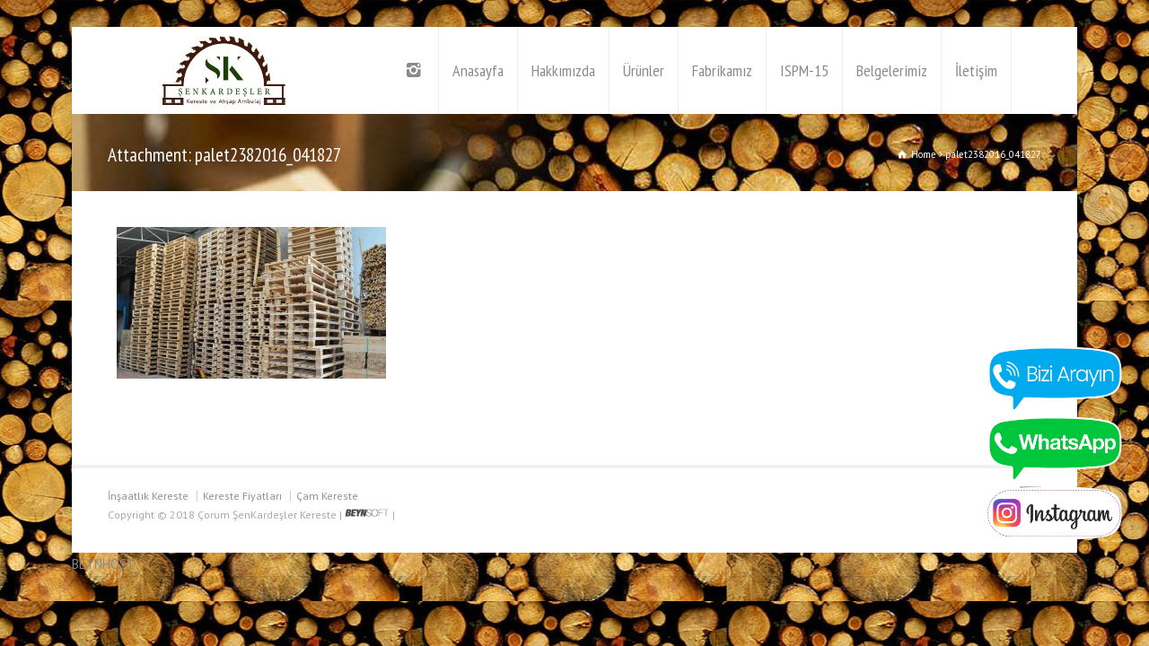

--- FILE ---
content_type: text/html; charset=UTF-8
request_url: https://corumsenkardesler.com/palet2382016_041827
body_size: 11788
content:
<!doctype html>
<html dir="ltr" lang="tr" prefix="og: https://ogp.me/ns#" class="no-js">
<head> 
<meta charset="UTF-8" />  
<meta name="viewport" content="width=device-width, initial-scale=1, maximum-scale=1"><link rel="icon" type="image/png" href="https://corumsenkardesler.com/wp-content/uploads/2017/08/cskfav.png"><link rel="alternate" type="application/rss+xml" title="Şenkardeşler RSS Feed" href="https://corumsenkardesler.com/feed" />
<link rel="alternate" type="application/atom+xml" title="Şenkardeşler Atom Feed" href="https://corumsenkardesler.com/feed/atom" />
<link rel="pingback" href="https://corumsenkardesler.com/xmlrpc.php" />
<title>palet2382016_041827 | Şenkardeşler</title>

		<!-- All in One SEO 4.9.3 - aioseo.com -->
	<meta name="robots" content="max-image-preview:large" />
	<meta name="author" content="zline"/>
	<link rel="canonical" href="https://corumsenkardesler.com/palet2382016_041827" />
	<meta name="generator" content="All in One SEO (AIOSEO) 4.9.3" />
		<meta property="og:locale" content="tr_TR" />
		<meta property="og:site_name" content="Şenkardeşler" />
		<meta property="og:type" content="article" />
		<meta property="og:title" content="palet2382016_041827 | Şenkardeşler" />
		<meta property="og:url" content="https://corumsenkardesler.com/palet2382016_041827" />
		<meta property="og:image" content="https://corumsenkardesler.com/wp-content/uploads/2016/10/palet2382016_041827.jpg" />
		<meta property="og:image:secure_url" content="https://corumsenkardesler.com/wp-content/uploads/2016/10/palet2382016_041827.jpg" />
		<meta property="og:image:width" content="1920" />
		<meta property="og:image:height" content="1080" />
		<meta property="article:published_time" content="2016-10-10T15:56:15+00:00" />
		<meta property="article:modified_time" content="2016-10-10T15:56:15+00:00" />
		<meta name="twitter:card" content="summary" />
		<meta name="twitter:title" content="palet2382016_041827 | Şenkardeşler" />
		<meta name="twitter:image" content="https://corumsenkardesler.com/wp-content/uploads/2016/10/palet2382016_041827.jpg" />
		<!-- All in One SEO -->

<link rel='dns-prefetch' href='//fonts.googleapis.com' />
<link rel="alternate" type="application/rss+xml" title="Şenkardeşler &raquo; akışı" href="https://corumsenkardesler.com/feed" />
<link rel="alternate" type="application/rss+xml" title="Şenkardeşler &raquo; yorum akışı" href="https://corumsenkardesler.com/comments/feed" />
<link rel="alternate" type="application/rss+xml" title="Şenkardeşler &raquo; palet2382016_041827 yorum akışı" href="https://corumsenkardesler.com/feed/?attachment_id=2019" />
<script type="text/javascript">
/* <![CDATA[ */
window._wpemojiSettings = {"baseUrl":"https:\/\/s.w.org\/images\/core\/emoji\/15.0.3\/72x72\/","ext":".png","svgUrl":"https:\/\/s.w.org\/images\/core\/emoji\/15.0.3\/svg\/","svgExt":".svg","source":{"concatemoji":"https:\/\/corumsenkardesler.com\/wp-includes\/js\/wp-emoji-release.min.js?ver=6.5.7"}};
/*! This file is auto-generated */
!function(i,n){var o,s,e;function c(e){try{var t={supportTests:e,timestamp:(new Date).valueOf()};sessionStorage.setItem(o,JSON.stringify(t))}catch(e){}}function p(e,t,n){e.clearRect(0,0,e.canvas.width,e.canvas.height),e.fillText(t,0,0);var t=new Uint32Array(e.getImageData(0,0,e.canvas.width,e.canvas.height).data),r=(e.clearRect(0,0,e.canvas.width,e.canvas.height),e.fillText(n,0,0),new Uint32Array(e.getImageData(0,0,e.canvas.width,e.canvas.height).data));return t.every(function(e,t){return e===r[t]})}function u(e,t,n){switch(t){case"flag":return n(e,"\ud83c\udff3\ufe0f\u200d\u26a7\ufe0f","\ud83c\udff3\ufe0f\u200b\u26a7\ufe0f")?!1:!n(e,"\ud83c\uddfa\ud83c\uddf3","\ud83c\uddfa\u200b\ud83c\uddf3")&&!n(e,"\ud83c\udff4\udb40\udc67\udb40\udc62\udb40\udc65\udb40\udc6e\udb40\udc67\udb40\udc7f","\ud83c\udff4\u200b\udb40\udc67\u200b\udb40\udc62\u200b\udb40\udc65\u200b\udb40\udc6e\u200b\udb40\udc67\u200b\udb40\udc7f");case"emoji":return!n(e,"\ud83d\udc26\u200d\u2b1b","\ud83d\udc26\u200b\u2b1b")}return!1}function f(e,t,n){var r="undefined"!=typeof WorkerGlobalScope&&self instanceof WorkerGlobalScope?new OffscreenCanvas(300,150):i.createElement("canvas"),a=r.getContext("2d",{willReadFrequently:!0}),o=(a.textBaseline="top",a.font="600 32px Arial",{});return e.forEach(function(e){o[e]=t(a,e,n)}),o}function t(e){var t=i.createElement("script");t.src=e,t.defer=!0,i.head.appendChild(t)}"undefined"!=typeof Promise&&(o="wpEmojiSettingsSupports",s=["flag","emoji"],n.supports={everything:!0,everythingExceptFlag:!0},e=new Promise(function(e){i.addEventListener("DOMContentLoaded",e,{once:!0})}),new Promise(function(t){var n=function(){try{var e=JSON.parse(sessionStorage.getItem(o));if("object"==typeof e&&"number"==typeof e.timestamp&&(new Date).valueOf()<e.timestamp+604800&&"object"==typeof e.supportTests)return e.supportTests}catch(e){}return null}();if(!n){if("undefined"!=typeof Worker&&"undefined"!=typeof OffscreenCanvas&&"undefined"!=typeof URL&&URL.createObjectURL&&"undefined"!=typeof Blob)try{var e="postMessage("+f.toString()+"("+[JSON.stringify(s),u.toString(),p.toString()].join(",")+"));",r=new Blob([e],{type:"text/javascript"}),a=new Worker(URL.createObjectURL(r),{name:"wpTestEmojiSupports"});return void(a.onmessage=function(e){c(n=e.data),a.terminate(),t(n)})}catch(e){}c(n=f(s,u,p))}t(n)}).then(function(e){for(var t in e)n.supports[t]=e[t],n.supports.everything=n.supports.everything&&n.supports[t],"flag"!==t&&(n.supports.everythingExceptFlag=n.supports.everythingExceptFlag&&n.supports[t]);n.supports.everythingExceptFlag=n.supports.everythingExceptFlag&&!n.supports.flag,n.DOMReady=!1,n.readyCallback=function(){n.DOMReady=!0}}).then(function(){return e}).then(function(){var e;n.supports.everything||(n.readyCallback(),(e=n.source||{}).concatemoji?t(e.concatemoji):e.wpemoji&&e.twemoji&&(t(e.twemoji),t(e.wpemoji)))}))}((window,document),window._wpemojiSettings);
/* ]]> */
</script>
<style id='wp-emoji-styles-inline-css' type='text/css'>

	img.wp-smiley, img.emoji {
		display: inline !important;
		border: none !important;
		box-shadow: none !important;
		height: 1em !important;
		width: 1em !important;
		margin: 0 0.07em !important;
		vertical-align: -0.1em !important;
		background: none !important;
		padding: 0 !important;
	}
</style>
<link rel='stylesheet' id='wp-block-library-css' href='https://corumsenkardesler.com/wp-includes/css/dist/block-library/style.min.css?ver=6.5.7' type='text/css' media='all' />
<link rel='stylesheet' id='aioseo/css/src/vue/standalone/blocks/table-of-contents/global.scss-css' href='https://corumsenkardesler.com/wp-content/plugins/all-in-one-seo-pack/dist/Lite/assets/css/table-of-contents/global.e90f6d47.css?ver=4.9.3' type='text/css' media='all' />
<style id='classic-theme-styles-inline-css' type='text/css'>
/*! This file is auto-generated */
.wp-block-button__link{color:#fff;background-color:#32373c;border-radius:9999px;box-shadow:none;text-decoration:none;padding:calc(.667em + 2px) calc(1.333em + 2px);font-size:1.125em}.wp-block-file__button{background:#32373c;color:#fff;text-decoration:none}
</style>
<style id='global-styles-inline-css' type='text/css'>
body{--wp--preset--color--black: #000000;--wp--preset--color--cyan-bluish-gray: #abb8c3;--wp--preset--color--white: #ffffff;--wp--preset--color--pale-pink: #f78da7;--wp--preset--color--vivid-red: #cf2e2e;--wp--preset--color--luminous-vivid-orange: #ff6900;--wp--preset--color--luminous-vivid-amber: #fcb900;--wp--preset--color--light-green-cyan: #7bdcb5;--wp--preset--color--vivid-green-cyan: #00d084;--wp--preset--color--pale-cyan-blue: #8ed1fc;--wp--preset--color--vivid-cyan-blue: #0693e3;--wp--preset--color--vivid-purple: #9b51e0;--wp--preset--gradient--vivid-cyan-blue-to-vivid-purple: linear-gradient(135deg,rgba(6,147,227,1) 0%,rgb(155,81,224) 100%);--wp--preset--gradient--light-green-cyan-to-vivid-green-cyan: linear-gradient(135deg,rgb(122,220,180) 0%,rgb(0,208,130) 100%);--wp--preset--gradient--luminous-vivid-amber-to-luminous-vivid-orange: linear-gradient(135deg,rgba(252,185,0,1) 0%,rgba(255,105,0,1) 100%);--wp--preset--gradient--luminous-vivid-orange-to-vivid-red: linear-gradient(135deg,rgba(255,105,0,1) 0%,rgb(207,46,46) 100%);--wp--preset--gradient--very-light-gray-to-cyan-bluish-gray: linear-gradient(135deg,rgb(238,238,238) 0%,rgb(169,184,195) 100%);--wp--preset--gradient--cool-to-warm-spectrum: linear-gradient(135deg,rgb(74,234,220) 0%,rgb(151,120,209) 20%,rgb(207,42,186) 40%,rgb(238,44,130) 60%,rgb(251,105,98) 80%,rgb(254,248,76) 100%);--wp--preset--gradient--blush-light-purple: linear-gradient(135deg,rgb(255,206,236) 0%,rgb(152,150,240) 100%);--wp--preset--gradient--blush-bordeaux: linear-gradient(135deg,rgb(254,205,165) 0%,rgb(254,45,45) 50%,rgb(107,0,62) 100%);--wp--preset--gradient--luminous-dusk: linear-gradient(135deg,rgb(255,203,112) 0%,rgb(199,81,192) 50%,rgb(65,88,208) 100%);--wp--preset--gradient--pale-ocean: linear-gradient(135deg,rgb(255,245,203) 0%,rgb(182,227,212) 50%,rgb(51,167,181) 100%);--wp--preset--gradient--electric-grass: linear-gradient(135deg,rgb(202,248,128) 0%,rgb(113,206,126) 100%);--wp--preset--gradient--midnight: linear-gradient(135deg,rgb(2,3,129) 0%,rgb(40,116,252) 100%);--wp--preset--font-size--small: 13px;--wp--preset--font-size--medium: 20px;--wp--preset--font-size--large: 36px;--wp--preset--font-size--x-large: 42px;--wp--preset--spacing--20: 0.44rem;--wp--preset--spacing--30: 0.67rem;--wp--preset--spacing--40: 1rem;--wp--preset--spacing--50: 1.5rem;--wp--preset--spacing--60: 2.25rem;--wp--preset--spacing--70: 3.38rem;--wp--preset--spacing--80: 5.06rem;--wp--preset--shadow--natural: 6px 6px 9px rgba(0, 0, 0, 0.2);--wp--preset--shadow--deep: 12px 12px 50px rgba(0, 0, 0, 0.4);--wp--preset--shadow--sharp: 6px 6px 0px rgba(0, 0, 0, 0.2);--wp--preset--shadow--outlined: 6px 6px 0px -3px rgba(255, 255, 255, 1), 6px 6px rgba(0, 0, 0, 1);--wp--preset--shadow--crisp: 6px 6px 0px rgba(0, 0, 0, 1);}:where(.is-layout-flex){gap: 0.5em;}:where(.is-layout-grid){gap: 0.5em;}body .is-layout-flex{display: flex;}body .is-layout-flex{flex-wrap: wrap;align-items: center;}body .is-layout-flex > *{margin: 0;}body .is-layout-grid{display: grid;}body .is-layout-grid > *{margin: 0;}:where(.wp-block-columns.is-layout-flex){gap: 2em;}:where(.wp-block-columns.is-layout-grid){gap: 2em;}:where(.wp-block-post-template.is-layout-flex){gap: 1.25em;}:where(.wp-block-post-template.is-layout-grid){gap: 1.25em;}.has-black-color{color: var(--wp--preset--color--black) !important;}.has-cyan-bluish-gray-color{color: var(--wp--preset--color--cyan-bluish-gray) !important;}.has-white-color{color: var(--wp--preset--color--white) !important;}.has-pale-pink-color{color: var(--wp--preset--color--pale-pink) !important;}.has-vivid-red-color{color: var(--wp--preset--color--vivid-red) !important;}.has-luminous-vivid-orange-color{color: var(--wp--preset--color--luminous-vivid-orange) !important;}.has-luminous-vivid-amber-color{color: var(--wp--preset--color--luminous-vivid-amber) !important;}.has-light-green-cyan-color{color: var(--wp--preset--color--light-green-cyan) !important;}.has-vivid-green-cyan-color{color: var(--wp--preset--color--vivid-green-cyan) !important;}.has-pale-cyan-blue-color{color: var(--wp--preset--color--pale-cyan-blue) !important;}.has-vivid-cyan-blue-color{color: var(--wp--preset--color--vivid-cyan-blue) !important;}.has-vivid-purple-color{color: var(--wp--preset--color--vivid-purple) !important;}.has-black-background-color{background-color: var(--wp--preset--color--black) !important;}.has-cyan-bluish-gray-background-color{background-color: var(--wp--preset--color--cyan-bluish-gray) !important;}.has-white-background-color{background-color: var(--wp--preset--color--white) !important;}.has-pale-pink-background-color{background-color: var(--wp--preset--color--pale-pink) !important;}.has-vivid-red-background-color{background-color: var(--wp--preset--color--vivid-red) !important;}.has-luminous-vivid-orange-background-color{background-color: var(--wp--preset--color--luminous-vivid-orange) !important;}.has-luminous-vivid-amber-background-color{background-color: var(--wp--preset--color--luminous-vivid-amber) !important;}.has-light-green-cyan-background-color{background-color: var(--wp--preset--color--light-green-cyan) !important;}.has-vivid-green-cyan-background-color{background-color: var(--wp--preset--color--vivid-green-cyan) !important;}.has-pale-cyan-blue-background-color{background-color: var(--wp--preset--color--pale-cyan-blue) !important;}.has-vivid-cyan-blue-background-color{background-color: var(--wp--preset--color--vivid-cyan-blue) !important;}.has-vivid-purple-background-color{background-color: var(--wp--preset--color--vivid-purple) !important;}.has-black-border-color{border-color: var(--wp--preset--color--black) !important;}.has-cyan-bluish-gray-border-color{border-color: var(--wp--preset--color--cyan-bluish-gray) !important;}.has-white-border-color{border-color: var(--wp--preset--color--white) !important;}.has-pale-pink-border-color{border-color: var(--wp--preset--color--pale-pink) !important;}.has-vivid-red-border-color{border-color: var(--wp--preset--color--vivid-red) !important;}.has-luminous-vivid-orange-border-color{border-color: var(--wp--preset--color--luminous-vivid-orange) !important;}.has-luminous-vivid-amber-border-color{border-color: var(--wp--preset--color--luminous-vivid-amber) !important;}.has-light-green-cyan-border-color{border-color: var(--wp--preset--color--light-green-cyan) !important;}.has-vivid-green-cyan-border-color{border-color: var(--wp--preset--color--vivid-green-cyan) !important;}.has-pale-cyan-blue-border-color{border-color: var(--wp--preset--color--pale-cyan-blue) !important;}.has-vivid-cyan-blue-border-color{border-color: var(--wp--preset--color--vivid-cyan-blue) !important;}.has-vivid-purple-border-color{border-color: var(--wp--preset--color--vivid-purple) !important;}.has-vivid-cyan-blue-to-vivid-purple-gradient-background{background: var(--wp--preset--gradient--vivid-cyan-blue-to-vivid-purple) !important;}.has-light-green-cyan-to-vivid-green-cyan-gradient-background{background: var(--wp--preset--gradient--light-green-cyan-to-vivid-green-cyan) !important;}.has-luminous-vivid-amber-to-luminous-vivid-orange-gradient-background{background: var(--wp--preset--gradient--luminous-vivid-amber-to-luminous-vivid-orange) !important;}.has-luminous-vivid-orange-to-vivid-red-gradient-background{background: var(--wp--preset--gradient--luminous-vivid-orange-to-vivid-red) !important;}.has-very-light-gray-to-cyan-bluish-gray-gradient-background{background: var(--wp--preset--gradient--very-light-gray-to-cyan-bluish-gray) !important;}.has-cool-to-warm-spectrum-gradient-background{background: var(--wp--preset--gradient--cool-to-warm-spectrum) !important;}.has-blush-light-purple-gradient-background{background: var(--wp--preset--gradient--blush-light-purple) !important;}.has-blush-bordeaux-gradient-background{background: var(--wp--preset--gradient--blush-bordeaux) !important;}.has-luminous-dusk-gradient-background{background: var(--wp--preset--gradient--luminous-dusk) !important;}.has-pale-ocean-gradient-background{background: var(--wp--preset--gradient--pale-ocean) !important;}.has-electric-grass-gradient-background{background: var(--wp--preset--gradient--electric-grass) !important;}.has-midnight-gradient-background{background: var(--wp--preset--gradient--midnight) !important;}.has-small-font-size{font-size: var(--wp--preset--font-size--small) !important;}.has-medium-font-size{font-size: var(--wp--preset--font-size--medium) !important;}.has-large-font-size{font-size: var(--wp--preset--font-size--large) !important;}.has-x-large-font-size{font-size: var(--wp--preset--font-size--x-large) !important;}
.wp-block-navigation a:where(:not(.wp-element-button)){color: inherit;}
:where(.wp-block-post-template.is-layout-flex){gap: 1.25em;}:where(.wp-block-post-template.is-layout-grid){gap: 1.25em;}
:where(.wp-block-columns.is-layout-flex){gap: 2em;}:where(.wp-block-columns.is-layout-grid){gap: 2em;}
.wp-block-pullquote{font-size: 1.5em;line-height: 1.6;}
</style>
<link rel='stylesheet' id='contact-form-7-css' href='https://corumsenkardesler.com/wp-content/plugins/contact-form-7/includes/css/styles.css?ver=5.9.8' type='text/css' media='all' />
<link rel='stylesheet' id='rs-plugin-settings-css' href='https://corumsenkardesler.com/wp-content/plugins/revslider/public/assets/css/settings.css?ver=5.2.6' type='text/css' media='all' />
<style id='rs-plugin-settings-inline-css' type='text/css'>
.tp-caption a{color:#ff7302;text-shadow:none;-webkit-transition:all 0.2s ease-out;-moz-transition:all 0.2s ease-out;-o-transition:all 0.2s ease-out;-ms-transition:all 0.2s ease-out}.tp-caption a:hover{color:#ffa902}
</style>
<link rel='stylesheet' id='normalize-css' href='https://corumsenkardesler.com/wp-content/themes/qprint/css/normalize.css?ver=6.5.7' type='text/css' media='all' />
<link rel='stylesheet' id='theme-framework-css' href='https://corumsenkardesler.com/wp-content/themes/qprint/css/rt-css-framework.css?ver=6.5.7' type='text/css' media='all' />
<link rel='stylesheet' id='fontello-css' href='https://corumsenkardesler.com/wp-content/themes/qprint/css/fontello/css/fontello.css?ver=6.5.7' type='text/css' media='all' />
<link rel='stylesheet' id='jackbox-css' href='https://corumsenkardesler.com/wp-content/themes/qprint/js/lightbox/css/jackbox.min.css?ver=6.5.7' type='text/css' media='all' />
<link rel='stylesheet' id='theme-style-all-css' href='https://corumsenkardesler.com/wp-content/themes/qprint/css/style.css?ver=6.5.7' type='text/css' media='all' />
<link rel='stylesheet' id='jquery-owl-carousel-css' href='https://corumsenkardesler.com/wp-content/themes/qprint/css/owl.carousel.css?ver=6.5.7' type='text/css' media='all' />
<link rel='stylesheet' id='flex-slider-css-css' href='https://corumsenkardesler.com/wp-content/themes/qprint/css/flexslider.css?ver=6.5.7' type='text/css' media='all' />
<link rel='stylesheet' id='progression-player-css' href='https://corumsenkardesler.com/wp-content/themes/qprint/js/video_player/progression-player.css?ver=6.5.7' type='text/css' media='all' />
<link rel='stylesheet' id='progression-skin-minimal-light-css' href='https://corumsenkardesler.com/wp-content/themes/qprint/js/video_player/skin-minimal-light.css?ver=6.5.7' type='text/css' media='all' />
<link rel='stylesheet' id='isotope-css-css' href='https://corumsenkardesler.com/wp-content/themes/qprint/css/isotope.css?ver=6.5.7' type='text/css' media='all' />
<link rel='stylesheet' id='jquery-colortip-css' href='https://corumsenkardesler.com/wp-content/themes/qprint/css/colortip-1.0-jquery.css?ver=6.5.7' type='text/css' media='all' />
<link rel='stylesheet' id='animate-css' href='https://corumsenkardesler.com/wp-content/themes/qprint/css/animate.css?ver=6.5.7' type='text/css' media='all' />
<!--[if IE 7]>
<link rel='stylesheet' id='theme-ie7-css' href='https://corumsenkardesler.com/wp-content/themes/qprint/css/ie7.css?ver=6.5.7' type='text/css' media='all' />
<![endif]-->
<!--[if lt IE 9]>
<link rel='stylesheet' id='theme-ltie9-css' href='https://corumsenkardesler.com/wp-content/themes/qprint/css/before_ie9.css?ver=6.5.7' type='text/css' media='all' />
<![endif]-->
<link rel='stylesheet' id='slb_core-css' href='https://corumsenkardesler.com/wp-content/plugins/simple-lightbox/client/css/app.css?ver=2.9.4' type='text/css' media='all' />
<link rel='stylesheet' id='theme-skin-css' href='https://corumsenkardesler.com/wp-content/themes/qprint/css/orange-style.css?ver=6.5.7' type='text/css' media='all' />
<style id='theme-skin-inline-css' type='text/css'>
.retina#logo{background: url('https://corumsenkardesler.com/wp-content/uploads/2017/08/site-logo.png') no-repeat scroll 0 0 / 100% auto transparent;-moz-background-size:100%;-webkit-background-size:100%;-o-background-size:100%; background-size: 100%;} .retina#logo img{display: none;}
#navigation_bar > ul > li > a{font-family:'PT Sans Narrow',sans-serif;font-weight:normal !important}.flex-caption,.pricing_table .table_wrap ul > li.caption,.pricing_table .table_wrap.highlight ul > li.caption,.banner p,.sidebar .featured_article_title,.footer_widgets_row .featured_article_title,.latest-news a.title,h1,h2,h3,h4,h5{font-family:'PT Sans Narrow',sans-serif;font-weight:normal !important}body,#navigation_bar > ul > li > a span,.product_info h5,.product_item_holder h5,#slogan_text{font-family:'PT Sans',sans-serif;font-weight:400 !important}.testimonial .text,blockquote p{font-family:'PT Serif',sans-serif;font-weight:normal !important}#navigation_bar > ul > li > a{font-size:18px}body{font-size:15px}.boxed-body{background-image:url( https://corumsenkardesler.com/wp-content/uploads/2018/04/senbg.jpg );background-attachment:fixed;background-position:center top;background-repeat:repeat;background-size:auto auto}.top_content .social_share .s_buttons,.top_content .woocommerce span.onsale,.woocommerce-page .top_content span.onsale,.woocommerce .top_content mark,.top_content .woocommerce .addresses .title .edit,.woocommerce-page .top_content .addresses .title .edit,.top_content .flex-active-slide .caption-one,.top_content .flexslider .flex-direction-nav a,.top_content .flexslider .carousel .flex-direction-nav a,.top_content .imgeffect a,.top_content .featured .default_icon .heading_icon,.top_content .medium_rounded_icon,.top_content .big_square_icon,.top_content .title_icon,.top_content .button_.default,.top_content .pricing_table .table_wrap.highlight ul > li.price div:before,.top_content .featured a.read_more,.top_content .featured a.more-link,.top_content .carousel-holder.with_heading .owl-controls .owl-buttons div,.top_content .rt-toggle ol li .toggle-number,.top_content .rt-toggle ol li.open .toggle-number,.top_content .latest-news .featured-image .date,.top_content .social_share .icon-share:before,.top_content .commententry .navigation > div,.top_content .commententry .navigation a,.top_content .blog_list h1[class^="icon-"]:before,.top_content .blog_list h2[class^="icon-"]:before,.top_content hr.style-six:before,.top_content .with_borders .box:before,.top_content .portfolio_boxes .box:before,.top_content .with_borders .box:after,.top_content .portfolio_boxes .box:after,.top_content .tab-style-three .tabs .with_icon a.current > span:before,.top_content .sidebar .featured_article_title:before{background:#ffffff}.top_content .pricing_table .table_wrap.highlight ul > li.caption,.top_content .flex-active-slide .caption-one,.top_content .flexslider .flex-direction-nav a,.top_content .flexslider .carousel .flex-direction-nav a,.top_content .imgeffect a,.top_content .chained_contents > ul li:hover .image.chanied_media_holder:after,.top_content .chained_contents li:hover .icon_holder.rounded:before{background-color:#ffffff}.top_content a,.top_content .widget_archive ul li a:hover,.top_content .widget_links ul li a:hover,.top_content .widget_nav_menu ul li a:hover,.top_content .widget_categories ul li a:hover,.top_content .widget_meta ul li a:hover,.top_content .widget_recent_entries  ul li a:hover,.top_content .widget_pages  ul li a:hover,.top_content .widget_rss ul li a:hover,.top_content .widget_recent_comments ul li a:hover,.top_content .widget_rt_categories ul li a:hover,.top_content .widget_product_categories ul li a:hover,.top_content .imgeffect a:hover,.top_content .woocommerce .star-rating,.woocommerce-page .top_content  .star-rating,.top_content .woocommerce .cart-collaterals .cart_totals h2:before,.woocommerce-page .top_content .cart-collaterals .cart_totals h2:before,.top_content .woocommerce .cart-collaterals .shipping_calculator h2:before,.woocommerce-page .top_content .cart-collaterals .shipping_calculator h2:before,.woocommerce-account .top_content .woocommerce .addresses h3:before,.top_content .heading_icon,.top_content .large_icon,.top_content .big_icon,.top_content .big_rounded_icon,.top_content .featured a.read_more:hover,.top_content a.more-link:hover,.top_content .latest-news-2 a.title:hover,.top_content .social_share:hover .icon-share:before,.top_content h1 a:hover,.top_content h2 a:hover,.top_content h3 a:hover,.top_content h4 a:hover,.top_content h5 a:hover,.top_content h6 a:hover,.top_content .with_icons.colored > li span,.top_content #reply-title:before,.top_content a,.top_content .widget_archive ul li a:hover,.top_content .widget_links ul li a:hover,.top_content .widget_nav_menu ul li a:hover,.top_content .widget_categories ul li a:hover,.top_content .widget_meta ul li a:hover,.top_content .widget_recent_entries ul li a:hover,.top_content .widget_pages ul li a:hover,.top_content .widget_rss ul li a:hover,.top_content .widget_recent_comments ul li a:hover,.top_content .widget_rt_categories ul li a:hover,.top_content .widget_product_categories ul li a:hover,.top_content .imgeffect a:hover,.top_content .heading_icon,.top_content .large_icon,.top_content .big_icon,.top_content .big_rounded_icon,.top_content a.read_more:hover,.top_content a.more-link:hover,.top_content .latest-news-2 a.title:hover,.top_content .social_share:hover .icon-share:before,.top_content .with_icons.colored > li span,.top_content #reply-title:before,.top_content .content.full > .row > hr.style-six:after,.top_content .pin:after,.top_content .filter_navigation li a.active:before,.top_content .filter_navigation li a.active,.top_content .filter_navigation li a:hover,.top_content hr.style-eight:after,.top_content ul.page-numbers li a:hover,.top_content ul.page-numbers li .current,.top_content .widget ul li.current-menu-item > a,.top_content .widget_rt_categories ul li.current-cat > a,.top_content .widget_product_categories ul li.current-cat > a,.top_content .rt-rev-heading span{color:#ffffff}.top_content .big_rounded_icon.loaded,.top_content .featured a.read_more,.top_content .featured a.more-link,.top_content .social_share .s_buttons,.top_content .pin:after,.top_content hr.style-eight,.top_content .with_icons.icon_borders.colored li span{border-color:#ffffff}.top_content .tabs_wrap .tabs a.current,.top_content .tabs_wrap .tabs a.current:hover,.top_content .tabs_wrap .tabs a:hover,.top_content .tabs_wrap .tabs li.current a{border-bottom-color:#ffffff}.top_content .vertical_tabs ul.tabs a.current,.top_content .vertical_tabs ul.tabs a.current:hover,.top_content .vertical_tabs ul.tabs a:hover,.top_content .vertical_tabs ul.tabs li.current a{border-right-color:#ffffff}.top_content .imgeffect a,.top_content .featured a.read_more{color:#fff}.top_content .imgeffect a:hover,.top_content .featured a.read_more:hover{background:#fff}.top_content,.top_content .tabs_wrap .tabs a,.top_content .banner .featured_text,.top_content .rt_form input[type="button"],.top_content .rt_form input[type="submit"],.top_content .rt_form input[type="text"],.top_content .rt_form select,.top_content .rt_form textarea,.top_content .woocommerce a.button,.woocommerce-page .top_content a.button,.top_content .top_content .woocommerce button.button,.woocommerce-page .top_content button.button,.top_content .woocommerce input.button,.woocommerce-page .top_content input.button,.top_content .woocommerce #respond input#submit,.woocommerce-page .top_content #respond input#submit,.top_content .woocommerce #content input.button,.woocommerce-page .top_content #content input.button,.top_content .woocommerce a.button.alt,.woocommerce-page .top_content a.button.alt,.top_content .woocommerce button.button.alt,.woocommerce-page .top_content button.button.alt,.top_content .woocommerce input.button.alt,.woocommerce-page .top_content input.button.alt,.top_content .woocommerce #respond input#submit.alt,.woocommerce-page .top_content #respond input#submit.alt,.top_content .woocommerce #content input.button.alt,.woocommerce-page .top_content #content input.button.alt,.top_content .widget_archive ul li a,.top_content .widget_links ul li a,.top_content .widget_nav_menu ul li a,.top_content .widget_categories ul li a,.top_content .widget_meta ul li a,.top_content .widget_recent_entries ul li a,.top_content .widget_pages ul li a,.top_content .widget_rss ul li a,.top_content .widget_recent_comments ul li a,.top_content .widget_product_categories ul li a,.top_content .info_box,.top_content .breadcrumb,.top_content .page-numbers li a,.top_content .page-numbers li > span,.top_content .rt_comments ol.commentlist li a,.top_content .cancel-reply a,.top_content .rt_comments ol.commentlist li .comment-body .comment-meta a,.top_content #cancel-comment-reply-link,.top_content .breadcrumb a,.top_content .breadcrumb span,.top_content #slogan_text,.top_content .filter_navigation li a,.top_content .widget ul{color:#ffffff}.top_content .blog_list .post_data,.top_content .blog_list .post_data a,.top_content .woocommerce .star-rating,.top_content .woocommerce-page .star-rating,.top_content .testimonial .text .icon-quote-left,.top_content .testimonial .text .icon-quote-right,.top_content .client_info,.top_content .rt_form label,.top_content i.decs_text,.top_content .client_info,.top_content .with_icons > li span,.top_content .with_icons.light > li span,.top_content .price del,.top_content .product_meta,.top_content span.top,.top_content .rt_comments ol.commentlist li .comment-body .comment-meta,.top_content .cancel-reply,.top_content .rt_comments ol.commentlist li .comment-body .author-name,.top_content .rt_comments ol.commentlist li p,.top_content li.comment #respond,.top_content .recent_posts .widget-meta,.top_content .content_block.archives .head_text h1,.top_content .content_block.archives .head_text h2{color:#ffffff}.top_content h1 a,.top_content h2 a,.top_content h3 a,.top_content h4 a,.top_content h5 a,.top_content h6 a,.top_content h1,.top_content h2,.top_content h3,.top_content h4,.top_content h5,.top_content h6,.top_content .latest-news-2 .title,.top_content.woocommerce ul.cart_list li a,.top_content .woocommerce ul.product_list_widget li a,.woocommerce-page .top_content ul.cart_list li a,.woocommerce-page .top_content ul.product_list_widget li a,.top_content .heading h1,.top_content .heading h2,.top_content .footer .featured_article_title,.top_content .recent_posts .title a{color:#ffffff}.top_content h1 a:hover,.top_content h2 a:hover,.top_content h3 a:hover,.top_content h4 a:hover,.top_content h5 a:hover,.top_content h6 a:hover,.top_content .latest-news-2 .title:hover,.top_content .woocommerce  ul.cart_list li a:hover,.top_content .woocommerce ul.product_list_widget li a:hover,.woocommerce-page .top_content ul.cart_list li a:hover,.woocommerce-page .top_content ul.product_list_widget li a:hover{color:#ffffff}.top_content a,.top_content .latest-news a.title,.top_content .doc_icons ul li a,.top_content .filter_navigation li a.active:before,.top_content .woocommerce-MyAccount-navigation > ul > li > a:hover,.top_content .woocommerce-MyAccount-navigation > ul > li.is-active > a{color:#ffffff}.top_content a:hover,.top_content .latest-news a.title:hover,.top_content .doc_icons ul li a:hover,.top_content .woocommerce ul.cart_list li a:hover,.top_content .woocommerce ul.product_list_widget li a:hover,.woocommerce-page .top_content ul.cart_list li a:hover,.woocommerce-page .top_content ul.product_list_widget li a:hover,.top_content .rt_comments ol.commentlist li .comment-body .comment-meta a:hover,.top_content #cancel-comment-reply-link:hover,.top_content .breadcrumb a:hover span,.top_content .blog_list .post_data a:hover,.top_content .widget ul li a:hover{color:#ffffff}.top_content section.team.style-three .half-background:before,.top_content section.team.style-three .half-background,.top_content section.team.style-three hr:after,.top_content section.team.style-two .half-background:before,.top_content section.team.style-two .half-background,.top_content section.team.style-two hr:after,.top_content div.date_box .year,.top_content blockquote,.top_content .rt_form input[type="text"],.top_content .rt_form select,.top_content .rt_form textarea,.top_content .tab-style-two ul.tabs,.top_content .product_images,.top_content .rt_comments .comment-holder,.top_content .rt_comments ol.commentlist li .comment-body .comment-meta .comment-reply:hover,.top_content .info_box,.top_content .search_highlight,.top_content table th,.top_content .vertical_tabs ul.tabs,.top_content .vertical_tabs ul.tabs a.current,.top_content .vertical_tabs ul.tabs a.current:hover,.top_content .vertical_tabs ul.tabs a:hover,.top_content .vertical_tabs ul.tabs li.current a,.top_content .tab-style-two ul.tabs a.current:hover,.top_content .tab-style-two ul.tabs a:hover,.top_content .tab-style-three ul.tabs{background-color:#ffffff}.top_content .gradient{background:#ffffff;filter:none}.top_content .tab-style-three ul.tabs a.current,.top_content .tab-style-three ul.tabs a.current:hover,.top_content .tab-style-three ul.tabs a:hover,.top_content .tab-style-three ul.tabs li.current a{-o-box-shadow:none;-moz-box-shadow:none;-webkit-box-shadow:none;box-shadow:none}.top_content div.date_box,.top_content .post_data span,.top_content hr,.top_content .vertical_tabs .tabs_wrap,.top_content .vertical_tabs ul.tabs li,.top_content .vertical_tabs div.pane,.top_content .tabs_wrap .tabs li,.top_content .banner.withborder,.top_content .rt_form input[type="text"],.top_content .rt_form select,.top_content .rt_form textarea,.top_content .sidebar .widget,.top_content section.content.left,.top_content .tab-style-two,.top_content .product_images,.top_content .rounded_carousel_holder,.top_content .rt_comments .comment-holder,.top_content .rt_comments .commentlist > li:before,.top_content .rt_comments .commentlist .children > li:before,.top_content .rt_comments .commentlist .children > li:after,.top_content .wooselect,.top_content section.content.right,.top_content .info_box,.top_content .woocommerce #reviews #comments ol.commentlist li .comment-text,.woocommerce-page .top_content #reviews #comments ol.commentlist li .comment-text,.top_content ul.page-numbers,.top_content .page-numbers li a,.top_content .page-numbers li > span,.top_content .woocommerce table.shop_table td,.woocommerce-page .top_content table.shop_table td,.top_content .woocommerce table.shop_table,.woocommerce-page .top_content table.shop_table,.top_content table th,.top_content table td,.top_content .woocommerce .cart-collaterals .cart_totals tr td,.woocommerce-page .top_content .cart-collaterals .cart_totals tr td,.top_content .woocommerce .cart-collaterals .cart_totals tr th,.woocommerce-page .top_content .cart-collaterals .cart_totals tr th,.woocommerce .top_content div.product div.images,.woocommerce .top_content .woocommerce-MyAccount-navigation > ul,.woocommerce .top_content .woocommerce-MyAccount-navigation > ul > li:not(:last-child) > a,.top_content table,.top_content .rt-toggle ol li .toggle-content,.top_content .footer .featured_article_title,.top_content .with_borders > .box,.top_content .price ins,.top_content .content.left .tab-style-three,.top_content .content.right .tab-style-three,#container .top_content .sidebar .widget,.top_content .filter_navigation,.top_content .filter_navigation li a,.top_content .portfolio_item_holder,.top_content div.breadcrumb,.top_content .product_images .slider-carousel,.top_content .hr:after,.top_content .content_block.archives .head_text h1:after,.top_content .content_block.archives .head_text h2:after,.top_content .horizontal_chained_contents .chanied_media_holder:after,.top_content .chained_contents > ul:after,.top_content .chained_contents > ul .chanied_media_holder:before,.top_content .woocommerce-MyAccount-navigation > ul,.top_content .woocommerce-MyAccount-navigation > ul > li:not(:last-child) > a{border-color:#ffffff}.top_content .blog_list .post_data,.top_content div.date_box .year,.top_content .rt-toggle ol,.top_content .woocommerce .widget_shopping_cart .total,.woocommerce-page .top_content .widget_shopping_cart .total,.top_content li.comment #respond{border-top-color:#ffffff}.top_content .vertical_tabs ul.tabs a.current,.top_content .vertical_tabs ul.tabs a.current:hover,.top_content .vertical_tabs ul.tabs a:hover,.top_content .vertical_tabs ul.tabs li.current a,.top_content .rt-toggle ol li,.top_content .tabs_wrap .tabs,.top_content .line,.top_content .woocommerce ul.cart_list li:after,.top_content .woocommerce ul.product_list_widget li:after,.woocommerce-page .top_content ul.cart_list li:after,.woocommerce-page .top_content ul.product_list_widget li:after,.top_content .widget_archive ul li,.top_content .widget_links ul li,.top_content .widget_nav_menu ul li,.top_content .widget_categories ul li,.top_content .widget_meta ul li,.top_content .widget_recent_entries ul li,.top_content .widget_pages ul li,.top_content .widget_rss ul li,.top_content .widget_recent_comments ul li,.top_content .widget_product_categories ul li,.top_content .small_box .blog-head-line{border-bottom-color:#ffffff}.top_content hr,.top_content blockquote p:first-child:before,.top_content blockquote p:last-child:after,.top_content .testimonial .text .icon-quote-left,.top_content .testimonial .text .icon-quote-right,.top_content .title_line:before,.top_content .woocommerce ul.cart_list li:before,.top_content .woocommerce ul.product_list_widget li:before,.woocommerce-page .top_content ul.cart_list li:before,.woocommerce-page .top_content ul.product_list_widget li:before,.top_content .woocommerce .star-rating:before,.woocommerce-page .top_content .star-rating:before,.top_content .filter_navigation:before,.top_content .filter_navigation:after,.top_content .heading-style-2:before,.top_content .heading-style-2:after,.top_content .hr:after,.top_content .content_block.archives .head_text h1:after,.top_content .content_block.archives .head_text h2:after{color:#ffffff}.top_content .title_line:before,.top_content .rt_form input:focus,.top_content .rt_form select:focus,.top_content .rt_form textarea:focus,.top_content .rt_comments ol.commentlist li .comment-body .comment-meta .comment-reply,.top_content .title_line .featured_article_title:after,.top_content .filter_navigation:before,.top_content .filter_navigation:after,.top_content .heading-style-2:before,.top_content .heading-style-2:after,.top_content .chained_contents > ul .chanied_media_holder:after{background-color:#ffffff}.top_content .with_borders > .last-row.box:last-child,.top_content .with_borders > .box.last,.top_content .with_effect.with_borders .box:hover .product_info{box-shadow:1px 0 0 #ffffff}.top_content .tab-style-three ul.tabs{box-shadow:0 -1px 0 #ffffff inset}.top_content .rt_form input[type="text"],.top_content .rt_form input[type="email"],.top_content .rt_form select,.top_content .rt_form textarea,.top_content .wpcf7 input[type="text"],.top_content .wpcf7 input[type="email"],.top_content .wpcf7 select,.top_content .wpcf7 textarea{box-shadow:1px 2px 0 rgba(0,0,0,0.03)}.top_content .social_media li a{background-color:#ffffff}.top_content{background-color:#ffffff}.top_content .caption.embedded .featured_article_title,.top_content hr.style-one:after,.top_content hr.style-two:after,.top_content hr.style-three:after,.top_content .flexslider,.top_content span.top,.top_content .rt_comments ol ul.children,.top_content .flags,.top_content hr.style-six:after{background-color:#ffffff}.top_content div.date_box{background:#ffffff;box-shadow:1px 2px 0 0 rgba(0,0,0,0.1);-moz-box-shadow:1px 2px 0 0 rgba(0,0,0,0.1);-webkit-box-shadow:1px 2px 0 0 rgba(0,0,0,0.1)}.top_content div.date_box .day{border-bottom:0}.top_content.top_content{border:0}.top_content .rt_form input[type="text"],.top_content .rt_form select,.top_content .rt_form textarea,.top_content .rt_form input:focus,.top_content .rt_form select:focus,.top_content .rt_form textarea:focus,.top_content .tab-style-two ul.tabs a,.top_content .tab-style-two ul.tabs,.top_content .tab-style-two ul.tabs a.current,.top_content .tab-style-two ul.tabs a.current:hover,.top_content .tab-style-two ul.tabs a:hover,.top_content .tab-style-two ul.tabs li.current a,.top_content .wooselect{box-shadow:none;-webkit-box-shadow:none;-moz-box-shadow:none}.top_content .rt_form input[type="button"],.top_content .rt_form input[type="submit"],.top_content .woocommerce a.button,.woocommerce-page .top_content a.button,.top_content .woocommerce button.button,.woocommerce-page .top_content button.button,.top_content .woocommerce input.button,.woocommerce-page .top_content input.button,.top_content .woocommerce #respond input#submit,.woocommerce-page .top_content #respond input#submit,.top_content .woocommerce #content input.button,.woocommerce-page .top_content #content input.button,.top_content .woocommerce a.button.alt,.woocommerce-page .top_content a.button.alt,.top_content .woocommerce button.button.alt,.woocommerce-page .top_content button.button.alt,.top_content .woocommerce input.button.alt,.woocommerce-page .top_content input.button.alt,.top_content .woocommerce #respond input#submit.alt,.woocommerce-page .top_content #respond input#submit.alt,.top_content .woocommerce #content input.button.alt,.woocommerce-page .top_content #content input.button.alt{text-shadow:1px 1px 0 rgba(0,0,0,0.1);-moz-text-shadow:1px 1px 0 rgba(0,0,0,0.1);-webkit-text-shadow:1px 1px 0 rgba(0,0,0,0.1)}.top_content ul.page-numbers{box-shadow:0 2px 1px rgba(0,0,0,0.05),0 0 0 1px rgba(255,255,255,0.2) inset}.top_content{background-image:url( https://corumsenkardesler.com/wp-content/uploads/2017/08/senbg.jpg );background-attachment:scroll;background-position:right top;background-repeat:repeat;background-size:cover;-webkit-background-size:cover;-moz-background-size:cover;-o-background-size:cover}.mobile_device .top_content{background-attachment:scroll;-webkit-background-size:auto 100-moz-background-size:auto;-o-background-size:auto}.no-backgroundsize .top_content{filter:progid:DXImageTransform.Microsoft.AlphaImageLoader(src='https://corumsenkardesler.com/wp-content/uploads/2017/08/senbg.jpg',sizingMethod='scale')}scroll.top_content{border:0}@media only screen and (min-width:960px){.header-design2 .default_position #navigation_bar > ul > li > a{line-height:97px}.header-design2 #logo img{max-height:77px}.header-design2  #logo h1,.header-design2  #logo h1 a{padding:0;line-height:77px}.header-design2 .section_logo > section{display:table;height:77px}.header-design2 #logo > a{display:table-cell;vertical-align:middle}}
</style>
<link rel='stylesheet' id='menu-css' href='//fonts.googleapis.com/css?family=PT+Sans+Narrow&#038;subset=latin%2Clatin-ext&#038;ver=6.5.7' type='text/css' media='all' />
<link rel='stylesheet' id='body-css' href='//fonts.googleapis.com/css?family=PT+Sans%3A400%2C400italic&#038;ver=6.5.7' type='text/css' media='all' />
<link rel='stylesheet' id='serif-css' href='//fonts.googleapis.com/css?family=PT+Serif&#038;ver=6.5.7' type='text/css' media='all' />
<link rel='stylesheet' id='theme-style-css' href='https://corumsenkardesler.com/wp-content/themes/qprint/style.css?ver=6.5.7' type='text/css' media='all' />
<script type="text/javascript" src="https://corumsenkardesler.com/wp-includes/js/jquery/jquery.min.js?ver=3.7.1" id="jquery-core-js"></script>
<script type="text/javascript" src="https://corumsenkardesler.com/wp-includes/js/jquery/jquery-migrate.min.js?ver=3.4.1" id="jquery-migrate-js"></script>
<script type="text/javascript" src="https://corumsenkardesler.com/wp-content/plugins/revslider/public/assets/js/jquery.themepunch.tools.min.js?ver=5.2.6" id="tp-tools-js"></script>
<script type="text/javascript" src="https://corumsenkardesler.com/wp-content/plugins/revslider/public/assets/js/jquery.themepunch.revolution.min.js?ver=5.2.6" id="revmin-js"></script>
<script type="text/javascript" src="https://corumsenkardesler.com/wp-content/themes/qprint/js/modernizr.min.js?ver=6.5.7" id="modernizr-js"></script>
<link rel="https://api.w.org/" href="https://corumsenkardesler.com/wp-json/" /><link rel="alternate" type="application/json" href="https://corumsenkardesler.com/wp-json/wp/v2/media/2019" /><link rel="EditURI" type="application/rsd+xml" title="RSD" href="https://corumsenkardesler.com/xmlrpc.php?rsd" />
<meta name="generator" content="WordPress 6.5.7" />
<link rel='shortlink' href='https://corumsenkardesler.com/?p=2019' />
<link rel="alternate" type="application/json+oembed" href="https://corumsenkardesler.com/wp-json/oembed/1.0/embed?url=https%3A%2F%2Fcorumsenkardesler.com%2Fpalet2382016_041827" />
<link rel="alternate" type="text/xml+oembed" href="https://corumsenkardesler.com/wp-json/oembed/1.0/embed?url=https%3A%2F%2Fcorumsenkardesler.com%2Fpalet2382016_041827&#038;format=xml" />
<!--[if lt IE 9]><script src="https://corumsenkardesler.com/wp-content/themes/qprint/js/html5shiv.js"></script><![endif]--><!--[if gte IE 9]> <style type="text/css"> .gradient { filter: none; } </style> <![endif]--><meta name="generator" content="Powered by Slider Revolution 15.2.6 - responsive, Mobile-Friendly Slider Plugin for WordPress with comfortable drag and drop interface." />
</head>
<body class="attachment attachment-template-default single single-attachment postid-2019 attachmentid-2019 attachment-jpeg  responsive menu-style-one full boxed-body wide header-design2">

			<script type="text/javascript">
			/* <![CDATA[ */ 
				document.getElementsByTagName("html")[0].className.replace(/\no-js\b/, "js");
				window.onerror=function(){				
					document.getElementById("rt_loading").removeAttribute("class");
				}			 	
			/* ]]> */	
			</script> 
		
<!-- background wrapper -->
<div id="container">   


	<!-- mobile actions -->
	<section id="mobile_bar" class="clearfix">
		<div class="mobile_menu_control icon-menu"></div>
		 
		<a href="https://www.instagram.com/senkardeslerkereste/" target="_blank" rel="noopener"><img style="margin-top: 2px; width: 75%; border-radius: 11px; "  src="https://corumsenkardesler.com/wp-content/uploads/2021/01/instagram.png" alt="" width="100%" height="auto" /></a>
	</section>
	<!-- / end section #mobile_bar -->    

	    


		<!-- header -->
	<header id="header"> 

		<!-- header contents -->
		<section id="header_contents" class="clearfix">
				 
				
							<section class="section_logo logo">			 
								<!-- logo -->
								<section id="logo">			 
									 <a href="https://corumsenkardesler.com" title="Şenkardeşler"><img src="https://corumsenkardesler.com/wp-content/uploads/2017/08/site-logo.png" alt="Şenkardeşler" data-retina="https://corumsenkardesler.com/wp-content/uploads/2017/08/site-logo.png"/></a> 
								</section><!-- end section #logo -->
							</section><!-- end section #logo -->	
							
			<section id="slogan_text" class="right_side ">
				 
			</section>


				<!-- navigation -->
				<div class="nav_shadow default_position sticky"><div class="nav_border"> 

					<nav id="navigation_bar" class="navigation  with_small_logo"><div id="sticky_logo"><a href="https://corumsenkardesler.com" title="Şenkardeşler"><img src="https://corumsenkardesler.com/wp-content/uploads/2017/08/site-logo.png" alt="Şenkardeşler" /></a></div><ul id="navigation" class="menu"><li id='menu-item-2230'  class="menu-item menu-item-type-custom menu-item-object-custom top-level-0" data-column-size='0'><a  href="https://www.instagram.com/senkardeslerkereste/"><li class="instagram"><a class="icon-instagram" target="_blank" href="https://www.instagram.com/senkardeslerkereste/" title="Instagram" rel="noopener"><span>Instagram&#8217;da Biz</span></a></li></a> </li>
<li id='menu-item-1810'  class="menu-item menu-item-type-custom menu-item-object-custom menu-item-home top-level-1" data-column-size='0'><a  href="https://corumsenkardesler.com">Anasayfa</a> </li>
<li id='menu-item-1811'  class="menu-item menu-item-type-post_type menu-item-object-page top-level-2" data-column-size='0'><a  href="https://corumsenkardesler.com/hakkimizda">Hakkımızda</a> </li>
<li id='menu-item-1813'  class="menu-item menu-item-type-post_type menu-item-object-page menu-item-has-children hasSubMenu top-level-3" data-column-size='0'><a  href="https://corumsenkardesler.com/urunlerimiz">Ürünler</a> 
<ul class="sub-menu">
<li id='menu-item-2191'  class="menu-item menu-item-type-post_type menu-item-object-page"><a  href="https://corumsenkardesler.com/pelet">Pelet</a> </li>
<li id='menu-item-1842'  class="menu-item menu-item-type-post_type menu-item-object-products"><a  href="https://corumsenkardesler.com/urun/cam-sirik">Çam Sırık</a> </li>
<li id='menu-item-2216'  class="menu-item menu-item-type-post_type menu-item-object-page"><a  href="https://corumsenkardesler.com/ahsap-bag-kaziklari">Ahşap Bağ Kazıkları</a> </li>
<li id='menu-item-1825'  class="menu-item menu-item-type-post_type menu-item-object-products"><a  href="https://corumsenkardesler.com/urun/ahsap-kablo-makarasi">Ahşap kablo makarası</a> </li>
<li id='menu-item-1828'  class="menu-item menu-item-type-post_type menu-item-object-products"><a  href="https://corumsenkardesler.com/urun/plywood">Plywood &#8211; Osb</a> </li>
<li id='menu-item-1840'  class="menu-item menu-item-type-post_type menu-item-object-products"><a  href="https://corumsenkardesler.com/urun/ikinci-el-emprenye-direk">İkinci El Emprenye Direk</a> </li>
</ul>
</li>
<li id='menu-item-1839'  class="menu-item menu-item-type-post_type menu-item-object-page top-level-4" data-column-size='0'><a  href="https://corumsenkardesler.com/galeri">Fabrikamız</a> </li>
<li id='menu-item-1893'  class="menu-item menu-item-type-post_type menu-item-object-page top-level-5" data-column-size='0'><a  href="https://corumsenkardesler.com/ispm-15">ISPM-15</a> </li>
<li id='menu-item-1891'  class="menu-item menu-item-type-post_type menu-item-object-page top-level-6" data-column-size='0'><a  href="https://corumsenkardesler.com/belgelerimiz">Belgelerimiz</a> </li>
<li id='menu-item-1812'  class="menu-item menu-item-type-post_type menu-item-object-page top-level-7" data-column-size='0'><a  href="https://corumsenkardesler.com/iletisim">İletişim</a> </li>
</ul> 

					</nav>
				</div></div>
				<!-- / navigation  --> 
		</section><!-- end section #header_contents -->  	
 

	</header><!-- end tag #header --> 	



		<!-- content holder --> 
		<div class="content_holder">

		<section class="top_content clearfix"><section class="info_bar clearfix "><section class="heading"><h1>Attachment: palet2382016_041827</h1></section> <section class="breadcrumb"><div itemscope itemtype="http://data-vocabulary.org/Breadcrumb"><a class="icon-home" href="https://corumsenkardesler.com" itemprop="url"><span itemprop="title" title="Şenkardeşler">Home</span></a> <span class="icon-angle-right"></span> 
<div itemscope itemprop="child" itemtype="http://data-vocabulary.org/Breadcrumb"><span itemprop="title" title="palet2382016_041827">palet2382016_041827</span>
						<meta itemprop="name" content="palet2382016_041827">
						<meta itemprop="url" content="https://corumsenkardesler.com/palet2382016_041827">
						</div></div></section></section></section>		
			<div class="content_second_background">
				<div class="content_area clearfix"> 
		

				
			<section class="content_block_background">
			<section class="content_block clearfix">
			<section class="content full post-2019 attachment type-attachment status-inherit hentry" >	
			<div class="row">	
											
<section class="content_block_background">
	<section id="row-2019" class="content_block clearfix">
		<section id="content-2019" class="content full post-2019 attachment type-attachment status-inherit hentry" >		
			<div class="row">
				
				

				 
					 
	
<!-- blog box-->
<article class="blog_list single" id="post-2019">

	

	<div class="article_content clearfix entry-content">

		 

		<p class="attachment"><a href="https://corumsenkardesler.com/wp-content/uploads/2016/10/palet2382016_041827.jpg" data-slb-active="1" data-slb-asset="830942354" data-slb-internal="0" data-slb-group="2019"><img fetchpriority="high" decoding="async" width="300" height="169" src="https://corumsenkardesler.com/wp-content/uploads/2016/10/palet2382016_041827-300x169.jpg" class="attachment-medium size-medium" alt="" srcset="https://corumsenkardesler.com/wp-content/uploads/2016/10/palet2382016_041827-300x169.jpg 300w, https://corumsenkardesler.com/wp-content/uploads/2016/10/palet2382016_041827-768x432.jpg 768w, https://corumsenkardesler.com/wp-content/uploads/2016/10/palet2382016_041827-1024x576.jpg 1024w, https://corumsenkardesler.com/wp-content/uploads/2016/10/palet2382016_041827.jpg 1920w" sizes="(max-width: 300px) 100vw, 300px" /></a></p>
		
				
		<!-- updated--> 
		<span class="updated hidden">Ekim 10, 2016</span>

	</div> 

</article> 
<!-- / blog box-->

							 
	 

				
				
			</div>
		</section><!-- / end section .content -->  	
		

	</section>
</section>

				</div></section></section></section>			
	
				</div><!-- / end div .content_area -->  

				<div class="content_footer footer_widgets_holder"><section class="footer_widgets clearfix"></section></div>

	        </div><!-- / end div .content_second_background -->  
	    </div><!-- / end div .content_holder -->  
	</div><!-- end div #container --> 

    <!-- footer -->
    <footer id="footer">
     
        <!-- footer info -->
        <div class="footer_info">       
                
            <!-- left side -->
            <div class="part1">

					<!-- footer nav -->
										    <ul id="footer_links" class="footer_links"><li id="menu-item-2106" class="menu-item menu-item-type-post_type menu-item-object-page menu-item-2106"><a href="https://corumsenkardesler.com/insaatlik-kereste">İnşaatlık Kereste</a></li>
<li id="menu-item-2104" class="menu-item menu-item-type-post_type menu-item-object-page menu-item-2104"><a href="https://corumsenkardesler.com/kereste-fiyatlari">Kereste Fiyatları</a></li>
<li id="menu-item-2105" class="menu-item menu-item-type-post_type menu-item-object-page menu-item-2105"><a href="https://corumsenkardesler.com/cam-kereste">Çam Kereste</a></li>
</ul>				    
					<!-- copyright text -->
					<div class="copyright">Copyright © 2018 Çorum ŞenKardeşler Kereste | 

<a href="https://beynsoft.com/" target="_blank" title="Çorum web tasarım"><img src="https://beynsoft.com/img/copy.png" width="50" height="auto"></a>
|  
					</div><!-- / end div .copyright -->	            
                
            </div><!-- / end div .part1 -->
            
			<!-- social media icons -->				
			<ul class="social_media"><li class="instagram"><a class="icon-instagram" target="_blank" href="https://www.instagram.com/senkardeslerkereste/" title="Instagram"><span>Instagram&#039;da Biz</span></a></li></ul><!-- / end ul .social_media_icons -->

        </div><!-- / end div .footer_info -->
            
    </footer>
    <!-- / footer -->


<!-- Global site tag (gtag.js) - Google Analytics -->
<script async src="https://www.googletagmanager.com/gtag/js?id=UA-118580340-1"></script>
<script>
  window.dataLayer = window.dataLayer || [];
  function gtag(){dataLayer.push(arguments);}
  gtag('js', new Date());

  gtag('config', 'UA-118580340-1');
</script>
  



<div class="sabitiletisim">
	 <p style=""><a onclick="return gtag_report_conversion();" href="tel:+905437118172"><img src="https://corumsenkardesler.com/wp-content/uploads/2022/01/bizi-arayin.png" alt="Şimdi ara" width="100%" height="auto"></a></p>
  <p style=""><a onclick="return gtag_report_conversion();" href="https://wa.me/+905456791346/?text=Merhaba,"><img src="https://corumsenkardesler.com/wp-content/uploads/2022/01/whatsapp.png" alt="Whatsapp" width="100%" height="auto"></a></p>
 
  <p style=""><a onclick="return gtag_report_conversion();" href="https://www.instagram.com/senkardeslerkereste/"><img src="https://corumsenkardesler.com/wp-content/uploads/2022/01/instagram.png" alt="İnstagram" width="100%" height="auto"></a></p>

</div>



<style>

.sabitiletisim p { float: right; text-align: right; width: 100%;height: 27px;     margin-bottom: 35px;}
.sabitiletisim img {max-width: 150px;}
.sabitiletisim {z-index: 999; position: fixed; right: 0; width: 150px;bottom: 100px; color: white; text-align: center; right: 30px}
</style>


<script type="text/javascript" src="https://corumsenkardesler.com/wp-includes/js/dist/vendor/wp-polyfill-inert.min.js?ver=3.1.2" id="wp-polyfill-inert-js"></script>
<script type="text/javascript" src="https://corumsenkardesler.com/wp-includes/js/dist/vendor/regenerator-runtime.min.js?ver=0.14.0" id="regenerator-runtime-js"></script>
<script type="text/javascript" src="https://corumsenkardesler.com/wp-includes/js/dist/vendor/wp-polyfill.min.js?ver=3.15.0" id="wp-polyfill-js"></script>
<script type="text/javascript" src="https://corumsenkardesler.com/wp-includes/js/dist/hooks.min.js?ver=2810c76e705dd1a53b18" id="wp-hooks-js"></script>
<script type="text/javascript" src="https://corumsenkardesler.com/wp-includes/js/dist/i18n.min.js?ver=5e580eb46a90c2b997e6" id="wp-i18n-js"></script>
<script type="text/javascript" id="wp-i18n-js-after">
/* <![CDATA[ */
wp.i18n.setLocaleData( { 'text direction\u0004ltr': [ 'ltr' ] } );
/* ]]> */
</script>
<script type="text/javascript" src="https://corumsenkardesler.com/wp-content/plugins/contact-form-7/includes/swv/js/index.js?ver=5.9.8" id="swv-js"></script>
<script type="text/javascript" id="contact-form-7-js-extra">
/* <![CDATA[ */
var wpcf7 = {"api":{"root":"https:\/\/corumsenkardesler.com\/wp-json\/","namespace":"contact-form-7\/v1"}};
/* ]]> */
</script>
<script type="text/javascript" id="contact-form-7-js-translations">
/* <![CDATA[ */
( function( domain, translations ) {
	var localeData = translations.locale_data[ domain ] || translations.locale_data.messages;
	localeData[""].domain = domain;
	wp.i18n.setLocaleData( localeData, domain );
} )( "contact-form-7", {"translation-revision-date":"2024-07-22 17:28:11+0000","generator":"GlotPress\/4.0.1","domain":"messages","locale_data":{"messages":{"":{"domain":"messages","plural-forms":"nplurals=2; plural=n > 1;","lang":"tr"},"This contact form is placed in the wrong place.":["Bu ileti\u015fim formu yanl\u0131\u015f yere yerle\u015ftirilmi\u015f."],"Error:":["Hata:"]}},"comment":{"reference":"includes\/js\/index.js"}} );
/* ]]> */
</script>
<script type="text/javascript" src="https://corumsenkardesler.com/wp-content/plugins/contact-form-7/includes/js/index.js?ver=5.9.8" id="contact-form-7-js"></script>
<script type="text/javascript" src="https://corumsenkardesler.com/wp-content/themes/qprint/js/jquery.easing.1.3.js?ver=6.5.7" id="jquery-easing-js"></script>
<script type="text/javascript" src="https://corumsenkardesler.com/wp-content/themes/qprint/js/jquery.tools.min.js?ver=6.5.7" id="jquery-tools-js"></script>
<script type="text/javascript" src="https://corumsenkardesler.com/wp-content/themes/qprint/js/waypoints.min.js?ver=6.5.7" id="waypoints-js"></script>
<script type="text/javascript" src="https://corumsenkardesler.com/wp-content/themes/qprint/js/video_player/mediaelement-and-player.min.js?ver=6.5.7" id="mediaelement-and-player-js"></script>
<script type="text/javascript" src="https://corumsenkardesler.com/wp-content/themes/qprint/js/lightbox/js/jackbox-packed.min.js?ver=6.5.7" id="jackbox-js"></script>
<script type="text/javascript" src="https://corumsenkardesler.com/wp-content/themes/qprint/js/colortip-1.0-jquery.js?ver=6.5.7" id="colortip-js-js"></script>
<script type="text/javascript" src="https://corumsenkardesler.com/wp-content/themes/qprint/js/jquery.flexslider.js?ver=6.5.7" id="flex-slider-js"></script>
<script type="text/javascript" id="rt-theme-scripts-js-extra">
/* <![CDATA[ */
var rt_theme_params = {"ajax_url":"https:\/\/corumsenkardesler.com\/wp-admin\/admin-ajax.php","rttheme_template_dir":"https:\/\/corumsenkardesler.com\/wp-content\/themes\/qprint","sticky_logo":"on","content_animations":"","page_loading":""};
/* ]]> */
</script>
<script type="text/javascript" src="https://corumsenkardesler.com/wp-content/themes/qprint/js/script.js?ver=6.5.7" id="rt-theme-scripts-js"></script>
<script type="text/javascript" src="https://corumsenkardesler.com/wp-includes/js/comment-reply.min.js?ver=6.5.7" id="comment-reply-js" async="async" data-wp-strategy="async"></script>
<script type="text/javascript" src="https://corumsenkardesler.com/wp-content/plugins/simple-lightbox/client/js/prod/lib.core.js?ver=2.9.4" id="slb_core-js"></script>
<script type="text/javascript" src="https://corumsenkardesler.com/wp-content/plugins/simple-lightbox/client/js/prod/lib.view.js?ver=2.9.4" id="slb_view-js"></script>
<script type="text/javascript" src="https://corumsenkardesler.com/wp-content/plugins/simple-lightbox/themes/baseline/js/prod/client.js?ver=2.9.4" id="slb-asset-slb_baseline-base-js"></script>
<script type="text/javascript" src="https://corumsenkardesler.com/wp-content/plugins/simple-lightbox/themes/default/js/prod/client.js?ver=2.9.4" id="slb-asset-slb_default-base-js"></script>
<script type="text/javascript" src="https://corumsenkardesler.com/wp-content/plugins/simple-lightbox/template-tags/item/js/prod/tag.item.js?ver=2.9.4" id="slb-asset-item-base-js"></script>
<script type="text/javascript" src="https://corumsenkardesler.com/wp-content/plugins/simple-lightbox/template-tags/ui/js/prod/tag.ui.js?ver=2.9.4" id="slb-asset-ui-base-js"></script>
<script type="text/javascript" src="https://corumsenkardesler.com/wp-content/plugins/simple-lightbox/content-handlers/image/js/prod/handler.image.js?ver=2.9.4" id="slb-asset-image-base-js"></script>
<script type="text/javascript" id="slb_footer">/* <![CDATA[ */if ( !!window.jQuery ) {(function($){$(document).ready(function(){if ( !!window.SLB && SLB.has_child('View.init') ) { SLB.View.init({"ui_autofit":true,"ui_animate":true,"slideshow_autostart":true,"slideshow_duration":"6","group_loop":true,"ui_overlay_opacity":"0.8","ui_title_default":false,"theme_default":"slb_default","ui_labels":{"loading":"Loading","close":"Close","nav_next":"Next","nav_prev":"Previous","slideshow_start":"Start slideshow","slideshow_stop":"Stop slideshow","group_status":"Item %current% of %total%"}}); }
if ( !!window.SLB && SLB.has_child('View.assets') ) { {$.extend(SLB.View.assets, {"830942354":{"id":2019,"type":"image","internal":true,"source":"https:\/\/corumsenkardesler.com\/wp-content\/uploads\/2016\/10\/palet2382016_041827.jpg","title":"palet2382016_041827","caption":"","description":""}});} }
/* THM */
if ( !!window.SLB && SLB.has_child('View.extend_theme') ) { SLB.View.extend_theme('slb_baseline',{"name":"Baseline","parent":"","styles":[{"handle":"base","uri":"https:\/\/corumsenkardesler.com\/wp-content\/plugins\/simple-lightbox\/themes\/baseline\/css\/style.css","deps":[]}]}); }if ( !!window.SLB && SLB.has_child('View.extend_theme') ) { SLB.View.extend_theme('slb_default',{"name":"Default (Light)","parent":"slb_baseline","styles":[{"handle":"base","uri":"https:\/\/corumsenkardesler.com\/wp-content\/plugins\/simple-lightbox\/themes\/default\/css\/style.css","deps":[]}]}); }})})(jQuery);}/* ]]> */</script>
<script type="text/javascript" id="slb_context">/* <![CDATA[ */if ( !!window.jQuery ) {(function($){$(document).ready(function(){if ( !!window.SLB ) { {$.extend(SLB, {"context":["public","user_guest"]});} }})})(jQuery);}/* ]]> */</script>
BEYNHOST
</body>
</html>

--- FILE ---
content_type: text/css
request_url: https://corumsenkardesler.com/wp-content/themes/qprint/style.css?ver=6.5.7
body_size: 69
content:
/*
File Name: style.css
Theme Name:  BeynSoft Kurumsal
Author: BeynSoft
Version: 11.9.9
Author URI: http://beynsoft.com
Theme URI: http://beynsoft.com
Description:  BeynSoft Kurumsal Tasarımlar Paketi
License: GNU General Public License
License URI: /Licensing/gpl.txt
*/


/*
	EDIT /css/style.css for the theme stlye
*/